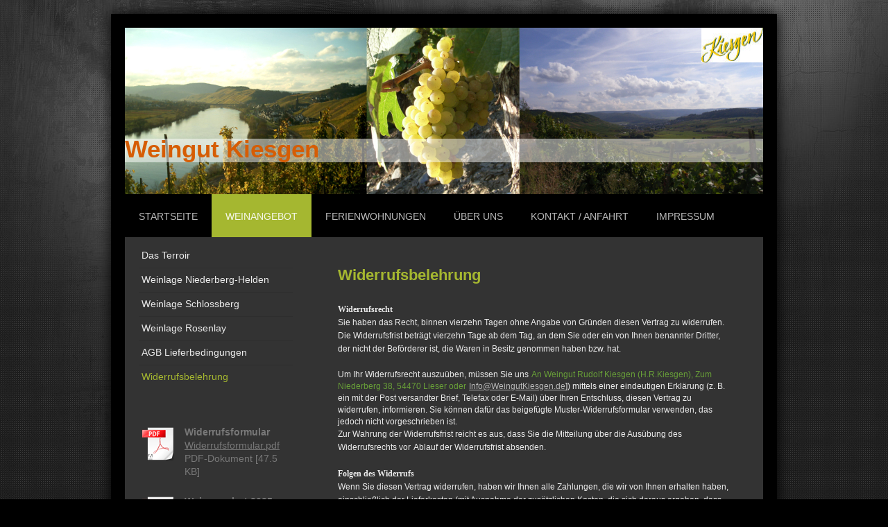

--- FILE ---
content_type: text/html; charset=UTF-8
request_url: https://www.weingutkiesgen.de/weinangebot/widerrufsbelehrung/
body_size: 8487
content:
<!DOCTYPE html>
<html lang="de"  ><head prefix="og: http://ogp.me/ns# fb: http://ogp.me/ns/fb# business: http://ogp.me/ns/business#">
    <meta http-equiv="Content-Type" content="text/html; charset=utf-8"/>
    <meta name="generator" content="IONOS MyWebsite"/>
        
    <link rel="dns-prefetch" href="//cdn.website-start.de/"/>
    <link rel="dns-prefetch" href="//103.mod.mywebsite-editor.com"/>
    <link rel="dns-prefetch" href="https://103.sb.mywebsite-editor.com/"/>
    <link rel="shortcut icon" href="//cdn.website-start.de/favicon.ico"/>
        <title>Weingut Rudolf Kiesgen - Widerrufsbelehrung</title>
    
    <style type="text/css">@media screen and (min-device-width: 1024px) {
            .mediumScreenDisabled { display:block }
            .smallScreenDisabled { display:block }
        }
        @media screen and (max-device-width: 1024px) { .mediumScreenDisabled { display:none } }
        @media screen and (max-device-width: 568px) { .smallScreenDisabled { display:none } }
                @media screen and (min-width: 1024px) {
            .mobilepreview .mediumScreenDisabled { display:block }
            .mobilepreview .smallScreenDisabled { display:block }
        }
        @media screen and (max-width: 1024px) { .mobilepreview .mediumScreenDisabled { display:none } }
        @media screen and (max-width: 568px) { .mobilepreview .smallScreenDisabled { display:none } }</style>
    <meta name="viewport" content="width=1025"/>

<meta name="format-detection" content="telephone=no"/>
        <meta name="robots" content="index,follow"/>
        <link href="//cdn.website-start.de/templates/2025/style.css?1763478093678" rel="stylesheet" type="text/css"/>
    <link href="https://www.weingutkiesgen.de/s/style/theming.css?1707325581" rel="stylesheet" type="text/css"/>
    <link href="//cdn.website-start.de/app/cdn/min/group/web.css?1763478093678" rel="stylesheet" type="text/css"/>
<link href="//cdn.website-start.de/app/cdn/min/moduleserver/css/de_DE/common,shoppingbasket?1763478093678" rel="stylesheet" type="text/css"/>
    <link href="//cdn.website-start.de/app/cdn/min/group/mobilenavigation.css?1763478093678" rel="stylesheet" type="text/css"/>
    <link href="https://103.sb.mywebsite-editor.com/app/logstate2-css.php?site=196544257&amp;t=1769004144" rel="stylesheet" type="text/css"/>

<script type="text/javascript">
    /* <![CDATA[ */
var stagingMode = '';
    /* ]]> */
</script>
<script src="https://103.sb.mywebsite-editor.com/app/logstate-js.php?site=196544257&amp;t=1769004144"></script>

    <link href="//cdn.website-start.de/templates/2025/print.css?1763478093678" rel="stylesheet" media="print" type="text/css"/>
    <script type="text/javascript">
    /* <![CDATA[ */
    var systemurl = 'https://103.sb.mywebsite-editor.com/';
    var webPath = '/';
    var proxyName = '';
    var webServerName = 'www.weingutkiesgen.de';
    var sslServerUrl = 'https://www.weingutkiesgen.de';
    var nonSslServerUrl = 'http://www.weingutkiesgen.de';
    var webserverProtocol = 'http://';
    var nghScriptsUrlPrefix = '//103.mod.mywebsite-editor.com';
    var sessionNamespace = 'DIY_SB';
    var jimdoData = {
        cdnUrl:  '//cdn.website-start.de/',
        messages: {
            lightBox: {
    image : 'Bild',
    of: 'von'
}

        },
        isTrial: 0,
        pageId: 920066030    };
    var script_basisID = "196544257";

    diy = window.diy || {};
    diy.web = diy.web || {};

        diy.web.jsBaseUrl = "//cdn.website-start.de/s/build/";

    diy.context = diy.context || {};
    diy.context.type = diy.context.type || 'web';
    /* ]]> */
</script>

<script type="text/javascript" src="//cdn.website-start.de/app/cdn/min/group/web.js?1763478093678" crossorigin="anonymous"></script><script type="text/javascript" src="//cdn.website-start.de/s/build/web.bundle.js?1763478093678" crossorigin="anonymous"></script><script type="text/javascript" src="//cdn.website-start.de/app/cdn/min/group/mobilenavigation.js?1763478093678" crossorigin="anonymous"></script><script src="//cdn.website-start.de/app/cdn/min/moduleserver/js/de_DE/common,shoppingbasket?1763478093678"></script>
<script type="text/javascript" src="https://cdn.website-start.de/proxy/apps/b4rna7/resource/dependencies/"></script><script type="text/javascript">
                    if (typeof require !== 'undefined') {
                        require.config({
                            waitSeconds : 10,
                            baseUrl : 'https://cdn.website-start.de/proxy/apps/b4rna7/js/'
                        });
                    }
                </script><script type="text/javascript" src="//cdn.website-start.de/app/cdn/min/group/pfcsupport.js?1763478093678" crossorigin="anonymous"></script>    <meta property="og:type" content="business.business"/>
    <meta property="og:url" content="https://www.weingutkiesgen.de/weinangebot/widerrufsbelehrung/"/>
    <meta property="og:title" content="Weingut Rudolf Kiesgen - Widerrufsbelehrung"/>
                <meta property="og:image" content="https://www.weingutkiesgen.de/s/misc/logo.jpg?t=1765367536"/>
        <meta property="business:contact_data:country_name" content="Deutschland"/>
    
    
    
    
    
    
    
    
</head>


<body class="body diyBgActive  cc-pagemode-default diyfeSidebarLeft diy-market-de_DE" data-pageid="920066030" id="page-920066030">
    
    <div class="diyw">
        <!-- markup changed -->
<div class="diyweb">
	<div class="diyfeMobileNav">
		
<nav id="diyfeMobileNav" class="diyfeCA diyfeCA2" role="navigation">
    <a title="Navigation aufklappen/zuklappen">Navigation aufklappen/zuklappen</a>
    <ul class="mainNav1"><li class=" hasSubNavigation"><a data-page-id="919017486" href="https://www.weingutkiesgen.de/" class=" level_1"><span>Startseite</span></a><span class="diyfeDropDownSubOpener">&nbsp;</span><div class="diyfeDropDownSubList diyfeCA diyfeCA3"><ul class="mainNav2"><li class=" hasSubNavigation"><a data-page-id="919017491" href="https://www.weingutkiesgen.de/startseite/aktuelles/" class=" level_2"><span>Aktuelles</span></a></li><li class=" hasSubNavigation"><a data-page-id="920013865" href="https://www.weingutkiesgen.de/startseite/weinproben/" class=" level_2"><span>Weinproben</span></a></li><li class=" hasSubNavigation"><a data-page-id="919992766" href="https://www.weingutkiesgen.de/startseite/galerie/" class=" level_2"><span>Galerie</span></a></li><li class=" hasSubNavigation"><a data-page-id="919017489" href="https://www.weingutkiesgen.de/startseite/weinlexikon/" class=" level_2"><span>Weinlexikon</span></a></li><li class=" hasSubNavigation"><a data-page-id="925791284" href="https://www.weingutkiesgen.de/startseite/führungen-und-wanderungen/" class=" level_2"><span>Führungen und Wanderungen</span></a></li><li class=" hasSubNavigation"><a data-page-id="919017488" href="https://www.weingutkiesgen.de/startseite/service/" class=" level_2"><span>Service</span></a></li><li class=" hasSubNavigation"><a data-page-id="925587943" href="https://www.weingutkiesgen.de/startseite/rezepte/" class=" level_2"><span>Rezepte</span></a></li><li class=" hasSubNavigation"><a data-page-id="925807853" href="https://www.weingutkiesgen.de/startseite/videos/" class=" level_2"><span>Videos</span></a></li><li class=" hasSubNavigation"><a data-page-id="925845248" href="https://www.weingutkiesgen.de/startseite/geschenke-für-verschieden-anlässe/" class=" level_2"><span>Geschenke für verschieden Anlässe</span></a></li></ul></div></li><li class="parent hasSubNavigation"><a data-page-id="919017487" href="https://www.weingutkiesgen.de/weinangebot/" class="parent level_1"><span>Weinangebot</span></a><span class="diyfeDropDownSubOpener">&nbsp;</span><div class="diyfeDropDownSubList diyfeCA diyfeCA3"><ul class="mainNav2"><li class=" hasSubNavigation"><a data-page-id="920012030" href="https://www.weingutkiesgen.de/weinangebot/das-terroir/" class=" level_2"><span>Das Terroir</span></a></li><li class=" hasSubNavigation"><a data-page-id="919991995" href="https://www.weingutkiesgen.de/weinangebot/weinlage-niederberg-helden/" class=" level_2"><span>Weinlage Niederberg-Helden</span></a></li><li class=" hasSubNavigation"><a data-page-id="920013670" href="https://www.weingutkiesgen.de/weinangebot/weinlage-schlossberg/" class=" level_2"><span>Weinlage Schlossberg</span></a></li><li class=" hasSubNavigation"><a data-page-id="920013675" href="https://www.weingutkiesgen.de/weinangebot/weinlage-rosenlay/" class=" level_2"><span>Weinlage Rosenlay</span></a></li><li class=" hasSubNavigation"><a data-page-id="920066024" href="https://www.weingutkiesgen.de/weinangebot/agb-lieferbedingungen/" class=" level_2"><span>AGB Lieferbedingungen</span></a></li><li class="current hasSubNavigation"><a data-page-id="920066030" href="https://www.weingutkiesgen.de/weinangebot/widerrufsbelehrung/" class="current level_2"><span>Widerrufsbelehrung</span></a></li></ul></div></li><li class=" hasSubNavigation"><a data-page-id="919932136" href="https://www.weingutkiesgen.de/ferienwohnungen/" class=" level_1"><span>Ferienwohnungen</span></a><span class="diyfeDropDownSubOpener">&nbsp;</span><div class="diyfeDropDownSubList diyfeCA diyfeCA3"><ul class="mainNav2"><li class=" hasSubNavigation"><a data-page-id="919969606" href="https://www.weingutkiesgen.de/ferienwohnungen/wohnungen/" class=" level_2"><span>Wohnungen</span></a></li><li class=" hasSubNavigation"><a data-page-id="919969656" href="https://www.weingutkiesgen.de/ferienwohnungen/preise/" class=" level_2"><span>Preise</span></a></li><li class=" hasSubNavigation"><a data-page-id="920067518" href="https://www.weingutkiesgen.de/ferienwohnungen/widerrufsbelehrung/" class=" level_2"><span>Widerrufsbelehrung</span></a></li><li class=" hasSubNavigation"><a data-page-id="919969670" href="https://www.weingutkiesgen.de/ferienwohnungen/ausflugsziele/" class=" level_2"><span>Ausflugsziele</span></a></li></ul></div></li><li class=" hasSubNavigation"><a data-page-id="919017490" href="https://www.weingutkiesgen.de/über-uns/" class=" level_1"><span>Über uns</span></a></li><li class=" hasSubNavigation"><a data-page-id="919017492" href="https://www.weingutkiesgen.de/kontakt-anfahrt/" class=" level_1"><span>Kontakt / Anfahrt</span></a><span class="diyfeDropDownSubOpener">&nbsp;</span><div class="diyfeDropDownSubList diyfeCA diyfeCA3"><ul class="mainNav2"><li class=" hasSubNavigation"><a data-page-id="919992124" href="https://www.weingutkiesgen.de/kontakt-anfahrt/anfahrt/" class=" level_2"><span>Anfahrt</span></a></li></ul></div></li><li class=" hasSubNavigation"><a data-page-id="919017495" href="https://www.weingutkiesgen.de/impressum/" class=" level_1"><span>Impressum</span></a></li></ul></nav>
	</div>
	<div class="diywebContainer diyfeCA diyfeCA2">
		<div class="diywebEmotionHeader">
			<div class="diywebLiveArea">
				
<style type="text/css" media="all">
.diyw div#emotion-header {
        max-width: 920px;
        max-height: 240px;
                background: #EEEEEE;
    }

.diyw div#emotion-header-title-bg {
    left: 0%;
    top: 39%;
    width: 100%;
    height: 14%;

    background-color: #FFFFFF;
    opacity: 0.50;
    filter: alpha(opacity = 50);
    }
.diyw img#emotion-header-logo {
    left: 90.33%;
    top: 0.00%;
    background: transparent;
            width: 9.67%;
        height: 20.83%;
                border: none;
        padding: 0px;
        }

.diyw div#emotion-header strong#emotion-header-title {
    left: 0%;
    top: 25%;
    color: #d65d04;
        font: normal bold 35px/120% Arial, Helvetica, sans-serif;
}

.diyw div#emotion-no-bg-container{
    max-height: 240px;
}

.diyw div#emotion-no-bg-container .emotion-no-bg-height {
    margin-top: 26.09%;
}
</style>
<div id="emotion-header" data-action="loadView" data-params="active" data-imagescount="1">
            <img src="https://www.weingutkiesgen.de/s/img/emotionheader.jpg?1683622759.920px.240px" id="emotion-header-img" alt=""/>
            
        <div id="ehSlideshowPlaceholder">
            <div id="ehSlideShow">
                <div class="slide-container">
                                        <div style="background-color: #EEEEEE">
                            <img src="https://www.weingutkiesgen.de/s/img/emotionheader.jpg?1683622759.920px.240px" alt=""/>
                        </div>
                                    </div>
            </div>
        </div>


        <script type="text/javascript">
        //<![CDATA[
                diy.module.emotionHeader.slideShow.init({ slides: [{"url":"https:\/\/www.weingutkiesgen.de\/s\/img\/emotionheader.jpg?1683622759.920px.240px","image_alt":"","bgColor":"#EEEEEE"}] });
        //]]>
        </script>

    
                        <a href="https://www.weingutkiesgen.de/">
        
                    <img id="emotion-header-logo" src="https://www.weingutkiesgen.de/s/misc/logo.jpg?t=1765367536" alt=""/>
        
                    </a>
            
                  	<div id="emotion-header-title-bg"></div>
    
            <strong id="emotion-header-title" style="text-align: left">Weingut Kiesgen</strong>
                    <div class="notranslate">
                <svg xmlns="http://www.w3.org/2000/svg" version="1.1" id="emotion-header-title-svg" viewBox="0 0 920 240" preserveAspectRatio="xMinYMin meet"><text style="font-family:Arial, Helvetica, sans-serif;font-size:35px;font-style:normal;font-weight:bold;fill:#d65d04;line-height:1.2em;"><tspan x="0" style="text-anchor: start" dy="0.95em">Weingut Kiesgen</tspan></text></svg>
            </div>
            
    
    <script type="text/javascript">
    //<![CDATA[
    (function ($) {
        function enableSvgTitle() {
                        var titleSvg = $('svg#emotion-header-title-svg'),
                titleHtml = $('#emotion-header-title'),
                emoWidthAbs = 920,
                emoHeightAbs = 240,
                offsetParent,
                titlePosition,
                svgBoxWidth,
                svgBoxHeight;

                        if (titleSvg.length && titleHtml.length) {
                offsetParent = titleHtml.offsetParent();
                titlePosition = titleHtml.position();
                svgBoxWidth = titleHtml.width();
                svgBoxHeight = titleHtml.height();

                                titleSvg.get(0).setAttribute('viewBox', '0 0 ' + svgBoxWidth + ' ' + svgBoxHeight);
                titleSvg.css({
                   left: Math.roundTo(100 * titlePosition.left / offsetParent.width(), 3) + '%',
                   top: Math.roundTo(100 * titlePosition.top / offsetParent.height(), 3) + '%',
                   width: Math.roundTo(100 * svgBoxWidth / emoWidthAbs, 3) + '%',
                   height: Math.roundTo(100 * svgBoxHeight / emoHeightAbs, 3) + '%'
                });

                titleHtml.css('visibility','hidden');
                titleSvg.css('visibility','visible');
            }
        }

        
            var posFunc = function($, overrideSize) {
                var elems = [], containerWidth, containerHeight;
                                    elems.push({
                        selector: '#emotion-header-title',
                        overrideSize: true,
                        horPos: 0,
                        vertPos: 77.78                    });
                    lastTitleWidth = $('#emotion-header-title').width();
                                                elems.push({
                    selector: '#emotion-header-title-bg',
                    horPos: 0,
                    vertPos: 77.67                });
                                
                containerWidth = parseInt('920');
                containerHeight = parseInt('240');

                for (var i = 0; i < elems.length; ++i) {
                    var el = elems[i],
                        $el = $(el.selector),
                        pos = {
                            left: el.horPos,
                            top: el.vertPos
                        };
                    if (!$el.length) continue;
                    var anchorPos = $el.anchorPosition();
                    anchorPos.$container = $('#emotion-header');

                    if (overrideSize === true || el.overrideSize === true) {
                        anchorPos.setContainerSize(containerWidth, containerHeight);
                    } else {
                        anchorPos.setContainerSize(null, null);
                    }

                    var pxPos = anchorPos.fromAnchorPosition(pos),
                        pcPos = anchorPos.toPercentPosition(pxPos);

                    var elPos = {};
                    if (!isNaN(parseFloat(pcPos.top)) && isFinite(pcPos.top)) {
                        elPos.top = pcPos.top + '%';
                    }
                    if (!isNaN(parseFloat(pcPos.left)) && isFinite(pcPos.left)) {
                        elPos.left = pcPos.left + '%';
                    }
                    $el.css(elPos);
                }

                // switch to svg title
                enableSvgTitle();
            };

                        var $emotionImg = jQuery('#emotion-header-img');
            if ($emotionImg.length > 0) {
                // first position the element based on stored size
                posFunc(jQuery, true);

                // trigger reposition using the real size when the element is loaded
                var ehLoadEvTriggered = false;
                $emotionImg.one('load', function(){
                    posFunc(jQuery);
                    ehLoadEvTriggered = true;
                                        diy.module.emotionHeader.slideShow.start();
                                    }).each(function() {
                                        if(this.complete || typeof this.complete === 'undefined') {
                        jQuery(this).load();
                    }
                });

                                noLoadTriggeredTimeoutId = setTimeout(function() {
                    if (!ehLoadEvTriggered) {
                        posFunc(jQuery);
                    }
                    window.clearTimeout(noLoadTriggeredTimeoutId)
                }, 5000);//after 5 seconds
            } else {
                jQuery(function(){
                    posFunc(jQuery);
                });
            }

                        if (jQuery.isBrowser && jQuery.isBrowser.ie8) {
                var longTitleRepositionCalls = 0;
                longTitleRepositionInterval = setInterval(function() {
                    if (lastTitleWidth > 0 && lastTitleWidth != jQuery('#emotion-header-title').width()) {
                        posFunc(jQuery);
                    }
                    longTitleRepositionCalls++;
                    // try this for 5 seconds
                    if (longTitleRepositionCalls === 5) {
                        window.clearInterval(longTitleRepositionInterval);
                    }
                }, 1000);//each 1 second
            }

            }(jQuery));
    //]]>
    </script>

    </div>

			</div>
		</div>
		<div class="diywebHeader">
			<div class="diywebNav diywebNavMain diywebNav123 diyfeCA diyfeCA2">
				<div class="diywebLiveArea">
					<div class="webnavigation"><ul id="mainNav1" class="mainNav1"><li class="navTopItemGroup_1"><a data-page-id="919017486" href="https://www.weingutkiesgen.de/" class="level_1"><span>Startseite</span></a></li><li class="navTopItemGroup_2"><a data-page-id="919017487" href="https://www.weingutkiesgen.de/weinangebot/" class="parent level_1"><span>Weinangebot</span></a></li><li><ul id="mainNav2" class="mainNav2"><li class="navTopItemGroup_2"><a data-page-id="920012030" href="https://www.weingutkiesgen.de/weinangebot/das-terroir/" class="level_2"><span>Das Terroir</span></a></li><li class="navTopItemGroup_2"><a data-page-id="919991995" href="https://www.weingutkiesgen.de/weinangebot/weinlage-niederberg-helden/" class="level_2"><span>Weinlage Niederberg-Helden</span></a></li><li class="navTopItemGroup_2"><a data-page-id="920013670" href="https://www.weingutkiesgen.de/weinangebot/weinlage-schlossberg/" class="level_2"><span>Weinlage Schlossberg</span></a></li><li class="navTopItemGroup_2"><a data-page-id="920013675" href="https://www.weingutkiesgen.de/weinangebot/weinlage-rosenlay/" class="level_2"><span>Weinlage Rosenlay</span></a></li><li class="navTopItemGroup_2"><a data-page-id="920066024" href="https://www.weingutkiesgen.de/weinangebot/agb-lieferbedingungen/" class="level_2"><span>AGB Lieferbedingungen</span></a></li><li class="navTopItemGroup_2"><a data-page-id="920066030" href="https://www.weingutkiesgen.de/weinangebot/widerrufsbelehrung/" class="current level_2"><span>Widerrufsbelehrung</span></a></li></ul></li><li class="navTopItemGroup_3"><a data-page-id="919932136" href="https://www.weingutkiesgen.de/ferienwohnungen/" class="level_1"><span>Ferienwohnungen</span></a></li><li class="navTopItemGroup_4"><a data-page-id="919017490" href="https://www.weingutkiesgen.de/über-uns/" class="level_1"><span>Über uns</span></a></li><li class="navTopItemGroup_5"><a data-page-id="919017492" href="https://www.weingutkiesgen.de/kontakt-anfahrt/" class="level_1"><span>Kontakt / Anfahrt</span></a></li><li class="navTopItemGroup_6"><a data-page-id="919017495" href="https://www.weingutkiesgen.de/impressum/" class="level_1"><span>Impressum</span></a></li></ul></div>
				</div>
			</div>
		</div>
		<div class="diywebContent diyfeCA diyfeCA1">
			<div class="diywebLiveArea">
				<div class="diywebMain">
					<div class="diywebGutter">
						
        <div id="content_area">
        	<div id="content_start"></div>
        	
        
        <div id="matrix_1024578351" class="sortable-matrix" data-matrixId="1024578351"><div class="n module-type-header diyfeLiveArea "> <h1><span class="diyfeDecoration">Widerrufsbelehrung</span></h1> </div><div class="n module-type-text diyfeLiveArea "> <p style="margin-bottom: 0pt;"><strong><span style="font-family: helvetica-bold;"><span style="font-size: 9pt;">Widerrufsrecht</span></span></strong></p>
<p style="margin-bottom: 0pt;"><span style="font-family: helvetica,sans-serif;"><span style="font-size: 9pt;">Sie haben das Recht, binnen vierzehn Tagen ohne Angabe von Gründen diesen Vertrag zu
widerrufen.</span></span></p>
<p style="margin-bottom: 0pt;"><span style="font-family: helvetica,sans-serif;"><span style="font-size: 9pt;">Die Widerrufsfrist beträgt vierzehn Tage ab dem Tag, an dem Sie oder ein von Ihnen
benannter Dritter, der nicht der Beförderer ist, die Waren in Besitz genommen haben bzw. hat.</span></span></p>
<p style="margin-bottom: 0pt;"> </p>
<p style="line-height: 12pt;"><span style="font-family: helvetica,sans-serif;"><span style="font-size: 9pt;">Um Ihr Widerrufsrecht auszuüben, müssen Sie uns</span></span> <span style="font-family: arial,sans-serif;"><span style="font-size: 9pt;"><span style="color: rgb(104, 159, 56);">An Weingut Rudolf Kiesgen (H.R.Kiesgen), Zum Niederberg 38, 54470 Lieser
oder</span></span></span> <span style="color: rgb(9, 9, 10);"><span style="font-family: arial,sans-serif;"><span style="font-size: 9pt;"><a href="mailto:Info@WeingutKiesgen.de">Info@WeingutKiesgen.de</a></span></span></span><span style="font-family: helvetica,sans-serif;"><span style="font-size: 9pt;">]) mittels einer eindeutigen Erklärung
(z. B. ein mit der Post versandter Brief, Telefax oder E-Mail) über Ihren Entschluss, diesen Vertrag zu widerrufen, informieren. Sie können dafür das beigefügte Muster-Widerrufsformular verwenden,
das jedoch nicht vorgeschrieben ist.</span></span></p>
<p style="margin-bottom: 0pt;"><span style="font-family: helvetica,sans-serif;"><span style="font-size: 9pt;">Zur Wahrung der Widerrufsfrist reicht es aus, dass Sie die Mitteilung über die Ausübung
des Widerrufsrechts vor</span></span> <span style="font-family: helvetica,sans-serif;"><span style="font-size: 9pt;">Ablauf der Widerrufsfrist absenden.</span></span></p>
<p style="margin-bottom: 0pt;"> </p>
<p style="margin-bottom: 0pt;"><strong><span style="font-family: helvetica-bold;"><span style="font-size: 9pt;">Folgen des Widerrufs</span></span></strong></p>
<p style="margin-bottom: 0pt;"><span style="font-family: helvetica,sans-serif;"><span style="font-size: 9pt;">Wenn Sie diesen Vertrag widerrufen, haben wir Ihnen alle Zahlungen, die wir von Ihnen
erhalten haben, einschließlich der Lieferkosten (mit Ausnahme der zusätzlichen Kosten, die sich daraus ergeben, dass Sie eine andere Art der Lieferung als die von uns angebotene, günstigste
Standardlieferung gewählt haben), unverzüglich und spätestens binnen vierzehn Tagen ab dem Tag zurückzuzahlen, an dem die Mitteilung über Ihren Widerruf dieses Vertrags bei uns eingegangen ist. Für
diese Rückzahlung verwenden wir dasselbe Zahlungsmittel, das Sie bei der ursprünglichen Transaktion eingesetzt haben, es sei denn, mit Ihnen wurde ausdrücklich etwas anderes vereinbart; in keinem
Fall werden Ihnen wegen dieser Rückzahlung Entgelte berechnet. Wir können die Rückzahlung verweigern, bis wir die Waren wieder zurückerhalten haben oder bis Sie den Nachweis erbracht haben, dass Sie
die Waren zurückgesandt haben, je nachdem, welches der frühere Zeitpunkt ist.</span></span></p>
<p style="margin-bottom: 0pt;"> </p>
<p style="margin-bottom: 0pt;"><span style="font-family: helvetica,sans-serif;"><span style="font-size: 9pt;">Sie haben die Waren unverzüglich und in jedem Fall spätestens binnen vierzehn Tagen ab
dem Tag, an dem Sie uns über den Widerruf dieses Vertrags unterrichten, an uns zurückzusenden oder zu übergeben. Die Frist ist gewahrt, wenn Sie die Waren vor Ablauf der Frist von vierzehn Tagen
absenden.</span></span></p>
<p style="margin-bottom: 0pt;"> <span style="font-size: 9pt;"><span style="font-family: helvetica,sans-serif;">Sie tragen die unmittelbaren Kosten der Rücksendung der Waren.</span></span></p>
<p style="margin-bottom: 0pt;"> <span style="font-size: 9pt;"><span style="font-family: helvetica,sans-serif;">Sie müssen für einen etwaigen Wertverlust der Waren nur aufkommen, wenn dieser
Wertverlust auf einen zur Prüfung der Beschaffenheit, Eigenschaften und Funktionsweise der Waren nicht notwendigen Umgang mit ihnen zurückzuführen ist.</span></span></p>
<p style="margin-bottom: 0cm;"><br/>
Ende der Widerrufsbelehrung</p>
<p style="margin-bottom: 0cm;"> </p> </div></div>
        
        
        </div>
					</div>
				</div>
				<div class="diywebFond diyfeCA diyfeCA3"></div>
				<div class="diywebSecondary diyfeCA diyfeCA3">
					<div class="diywebNav diywebNav23">
						<div class="diywebGutter">
							<div class="webnavigation"><ul id="mainNav2" class="mainNav2"><li class="navTopItemGroup_0"><a data-page-id="920012030" href="https://www.weingutkiesgen.de/weinangebot/das-terroir/" class="level_2"><span>Das Terroir</span></a></li><li class="navTopItemGroup_0"><a data-page-id="919991995" href="https://www.weingutkiesgen.de/weinangebot/weinlage-niederberg-helden/" class="level_2"><span>Weinlage Niederberg-Helden</span></a></li><li class="navTopItemGroup_0"><a data-page-id="920013670" href="https://www.weingutkiesgen.de/weinangebot/weinlage-schlossberg/" class="level_2"><span>Weinlage Schlossberg</span></a></li><li class="navTopItemGroup_0"><a data-page-id="920013675" href="https://www.weingutkiesgen.de/weinangebot/weinlage-rosenlay/" class="level_2"><span>Weinlage Rosenlay</span></a></li><li class="navTopItemGroup_0"><a data-page-id="920066024" href="https://www.weingutkiesgen.de/weinangebot/agb-lieferbedingungen/" class="level_2"><span>AGB Lieferbedingungen</span></a></li><li class="navTopItemGroup_0"><a data-page-id="920066030" href="https://www.weingutkiesgen.de/weinangebot/widerrufsbelehrung/" class="current level_2"><span>Widerrufsbelehrung</span></a></li></ul></div>
						</div>
					</div>
					<div class="diywebSidebar">
						<div class="diywebGutter">
							<div id="matrix_1023524988" class="sortable-matrix" data-matrixId="1023524988"><div class="n module-type-downloadDocument diyfeLiveArea ">         <div class="clearover">
            <div class="leftDownload">
                <a href="https://www.weingutkiesgen.de/app/download/5812015238/Widerrufsformular.pdf" target="_blank">                        <img src="//cdn.website-start.de/s/img/cc/icons/pdf.png" width="51" height="51" alt="Download"/>
                        </a>            </div>
            <div class="rightDownload">
            <strong>Widerrufsformular</strong><br/><a href="https://www.weingutkiesgen.de/app/download/5812015238/Widerrufsformular.pdf" target="_blank">Widerrufsformular.pdf</a> <br/>PDF-Dokument [47.5 KB]             </div>
        </div>
         </div><div class="n module-type-downloadDocument diyfeLiveArea ">         <div class="clearover">
            <div class="leftDownload">
                <a href="https://www.weingutkiesgen.de/app/download/5815325087/Weinangebot+Herbst+Winter+2025.pdf" target="_blank">                        <img src="//cdn.website-start.de/s/img/cc/icons/pdf.png" width="51" height="51" alt="Download"/>
                        </a>            </div>
            <div class="rightDownload">
            <strong>Weinangebot 2025</strong><br/><a href="https://www.weingutkiesgen.de/app/download/5815325087/Weinangebot+Herbst+Winter+2025.pdf" target="_blank">Weinangebot Herbst Winter 2025.pdf</a> <br/>PDF-Dokument [719.4 KB]             </div>
        </div>
         </div><div class="n module-type-text diyfeLiveArea "> <p><strong>Weingut Rudolf Kiesgen</strong><br/>
Zum Niederberg 38<br/>
54470 Lieser<br/>
<br/>
Telefon: 06531 2545</p>
<p>E-Mail: <a href="mailto:info@WeingutKiesgen.de">info@WeingutKiesgen.de</a></p> </div><div class="n module-type-webcomponent-socialNetworkBar diyfeLiveArea "> <div id="webcomponent_3244cab2-86cb-4f83-ac6c-50400c2dca78_web" class="diysdk_contentApps_socialNetworkBar web_view webcomponent diyApp">
<style type="text/css">
@media only screen and (max-width: 1024px) {
    .diysdk_contentApps_socialNetworkBar.web_view.webcomponent .alignment {width: 100% !important;}
}
</style>
        <div class="sn-bookmark">
                            <a href="https://www.facebook.com/sharer/sharer.php" target="_blank">
                        <img src="https://cdn.website-start.de/proxy/apps/b4rna7/s/contentApps/socialNetworkBar/public/images/facebook_small.png"/>
                    </a>
                                        <a href="https://twitter.com/intent/tweet?" target="_blank">
                        <img src="https://cdn.website-start.de/proxy/apps/b4rna7/s/contentApps/socialNetworkBar/public/images/twitter_small.png"/>
                    </a>
                                        <a href="https://delicious.com/" target="_blank">
                        <img src="https://cdn.website-start.de/proxy/apps/b4rna7/s/contentApps/socialNetworkBar/public/images/delicious_small.png"/>
                    </a>
                                        <a href="http://www.stumbleupon.com/submit/visitor" target="_blank">
                        <img src="https://cdn.website-start.de/proxy/apps/b4rna7/s/contentApps/socialNetworkBar/public/images/stumbleupon_small.png"/>
                    </a>
                            </div>
            <div class="clear"></div>
    
</div><script type="text/javascript">/* <![CDATA[ */
var data = {"instance":{"data":{"count":1,"type":"socialBookmarkSelect"},"name":"socialNetworkBar","localizedName":"socialNetworkBar.edit.title","id":"3244cab2-86cb-4f83-ac6c-50400c2dca78","view":"web","app":{"version":"1.0","name":"contentApps","id":"86B83325-3773-4FAA-BFC6-C361642A95C7"},"isSitebuilder":false,"environmentConfig":{"isSitebuilder":false,"staticUrlPrefix":"https:\/\/cdn.website-start.de\/proxy\/apps\/b4rna7"}},"resources":{"css":["https:\/\/cdn.website-start.de\/proxy\/apps\/b4rna7\/s\/diy\/basic\/public\/css\/basic.css?rev-1572431625=","https:\/\/cdn.website-start.de\/proxy\/apps\/b4rna7\/s\/contentApps\/socialNetworkBar\/public\/css\/web.css?rev-1572431625="],"js":["order!https:\/\/cdn.website-start.de\/proxy\/apps\/b4rna7\/s\/contentApps\/socialNetworkBar\/public\/js\/socialNetworkBar.js?rev-1572431625=","order!https:\/\/cdn.website-start.de\/proxy\/apps\/b4rna7\/api\/app\/contentApps\/translation\/de_DE?rev-1572431625="]},"embeddedComponents":[]};
var baseSaveUrl = '/proxy/apps/';
var instanceCreator = new diysdk.webcomponentIntegrator();
instanceCreator.create(data, baseSaveUrl);
/* ]]> */</script> </div><div class="n module-type-hr diyfeLiveArea "> <div style="padding: 0px 0px">
    <div class="hr"></div>
</div>
 </div><div class="n module-type-header diyfeLiveArea "> <h2><span class="diyfeDecoration">Öffnungszeiten</span></h2> </div><div class="n module-type-text diyfeLiveArea "> <p><strong>Prinzipiell ist unser Weingut immer geöffnet, da wir allerdings den größten Teil unserer Arbeitszeit im Weinberg verbringen sind wir meist nicht zuhause erreichbar.</strong> Es ist deshalb
im beiderseitigen Interesse, dass Sie ihren Besuch mit uns absprechen (telefonisch oder per Mail).</p>
<p>Wir holen unsere Mails täglich ab und beantworten diese umgehend.</p>
<p>In der Regel sind wir <strong>ab 18°°</strong> meist unter <strong>06531-2545 telefonisch</strong> erreichbar (normalerweise ist auch immer der Anrufbeantworter eingeschaltet).</p>
<p>Mobil sind wir eigentlich immer unter <strong>0175 5213091 (D1)</strong> erreichbar. Mobil ist es aber nicht möglich Freizeiten in unserem Buchungsplan mitzuteilen</p> </div><div class="n module-type-text diyfeLiveArea "> <p><span lang="EN-GB" xml:lang="EN-GB"></span></p> </div><div class="n module-type-hr diyfeLiveArea "> <div style="padding: 0px 0px">
    <div class="hr"></div>
</div>
 </div><div class="n module-type-header diyfeLiveArea "> <h1><span class="diyfeDecoration">Weinlexikon</span></h1> </div><div class="n module-type-text diyfeLiveArea "> <p>Weinfreunde sprechen ihre ganz eigene Sprache. Wenn Sie mehr über die Fachbegriffe erfahren möchten, sehen Sie sich in unserer <a href="https://www.weingutkiesgen.de/startseite/weinlexikon/">Weinlexikon</a> um.</p> </div></div>
						</div>
					</div><!-- .diywebSidebar -->
				</div><!-- .diywebSecondary -->
			</div>
		</div><!-- .diywebContent -->
	</div><!-- .diywebContainer -->
	<div class="diywebFooter diywebContainer">
		<div class="diywebLiveArea">
			<div id="contentfooter">
    <div class="leftrow">
                        <a rel="nofollow" href="javascript:window.print();">
                    <img class="inline" height="14" width="18" src="//cdn.website-start.de/s/img/cc/printer.gif" alt=""/>
                    Druckversion                </a> <span class="footer-separator">|</span>
                <a href="https://www.weingutkiesgen.de/sitemap/">Sitemap</a>
                        <br/> © Weingut Rudolf Kiesgen<br/>
<br/>
Diese Homepage wurde mit <a rel="nofollow" href="https://www.ionos.de/websites/homepage-erstellen" target="_blank">IONOS MyWebsite</a> erstellt.
            </div>
    <script type="text/javascript">
        window.diy.ux.Captcha.locales = {
            generateNewCode: 'Neuen Code generieren',
            enterCode: 'Bitte geben Sie den Code ein'
        };
        window.diy.ux.Cap2.locales = {
            generateNewCode: 'Neuen Code generieren',
            enterCode: 'Bitte geben Sie den Code ein'
        };
    </script>
    <div class="rightrow">
                    <span class="loggedout">
                <a rel="nofollow" id="login" href="https://login.1and1-editor.com/196544257/www.weingutkiesgen.de/de?pageId=920066030">
                    Login                </a>
            </span>
                
                <span class="loggedin">
            <a rel="nofollow" id="logout" href="https://103.sb.mywebsite-editor.com/app/cms/logout.php">Logout</a> <span class="footer-separator">|</span>
            <a rel="nofollow" id="edit" href="https://103.sb.mywebsite-editor.com/app/196544257/920066030/">Seite bearbeiten</a>
        </span>
    </div>
</div>
            <div id="loginbox" class="hidden">
                <script type="text/javascript">
                    /* <![CDATA[ */
                    function forgotpw_popup() {
                        var url = 'https://passwort.1und1.de/xml/request/RequestStart';
                        fenster = window.open(url, "fenster1", "width=600,height=400,status=yes,scrollbars=yes,resizable=yes");
                        // IE8 doesn't return the window reference instantly or at all.
                        // It may appear the call failed and fenster is null
                        if (fenster && fenster.focus) {
                            fenster.focus();
                        }
                    }
                    /* ]]> */
                </script>
                                <img class="logo" src="//cdn.website-start.de/s/img/logo.gif" alt="IONOS" title="IONOS"/>

                <div id="loginboxOuter"></div>
            </div>
        

		</div>
	</div>
</div><!-- .diyweb -->    </div>

    
    </body>


<!-- rendered at Wed, 10 Dec 2025 12:52:16 +0100 -->
</html>
